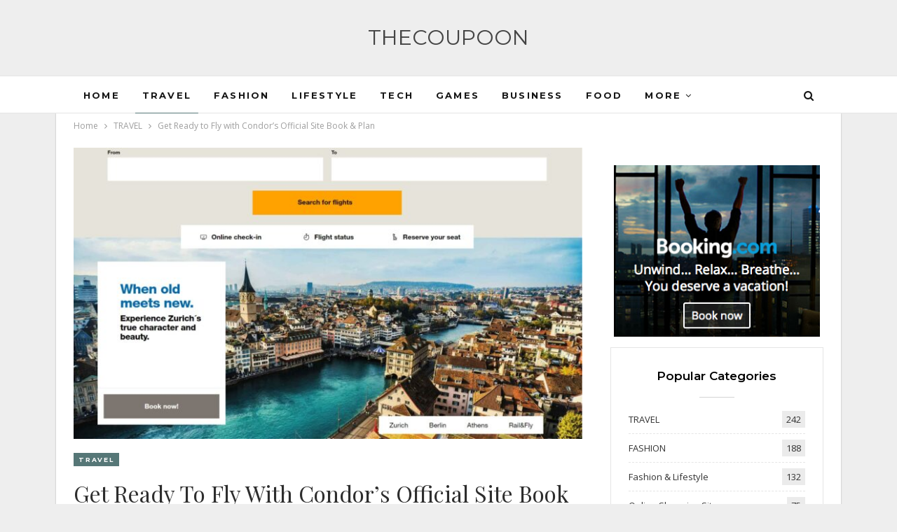

--- FILE ---
content_type: text/html; charset=utf-8
request_url: https://www.google.com/recaptcha/api2/aframe
body_size: 127
content:
<!DOCTYPE HTML><html><head><meta http-equiv="content-type" content="text/html; charset=UTF-8"></head><body><script nonce="9Q-R8IsHrvhBhE-vmFmiTA">/** Anti-fraud and anti-abuse applications only. See google.com/recaptcha */ try{var clients={'sodar':'https://pagead2.googlesyndication.com/pagead/sodar?'};window.addEventListener("message",function(a){try{if(a.source===window.parent){var b=JSON.parse(a.data);var c=clients[b['id']];if(c){var d=document.createElement('img');d.src=c+b['params']+'&rc='+(localStorage.getItem("rc::a")?sessionStorage.getItem("rc::b"):"");window.document.body.appendChild(d);sessionStorage.setItem("rc::e",parseInt(sessionStorage.getItem("rc::e")||0)+1);localStorage.setItem("rc::h",'1768994631738');}}}catch(b){}});window.parent.postMessage("_grecaptcha_ready", "*");}catch(b){}</script></body></html>

--- FILE ---
content_type: text/css
request_url: https://blogs.thecoupoon.com/wp-content/bs-booster-cache/1d7f7a771836925c57ad6861593f27f3.css
body_size: 6043
content:
.otacys.otacys-before-header,.otacys.otacys-before-header:before{background-color:#f8f8f8}.otacys.otacys-before-header{padding-top:30px !important;padding-bottom:30px !important}.otacys.otacys-after-footer,.otacys.otacys-after-footer:after{background-color:#f8f8f8}.otacys.otacys-after-footer{padding-top:30px !important;padding-bottom:30px !important}:root{--publisher-site-width-2-col:1120px;--publisher-site-width-1-col:1120px;--publisher-site-width-2-col-content-col:69%;--publisher-site-width-2-col-primary-col:31%}@media(max-width:1210px){.page-layout-1-col .bs-sks,.page-layout-2-col .bs-sks{display:none !important}}:root{--publisher-site-width-3-col:1300px;--publisher-site-width-3-col-content-col:58%;--publisher-site-width-3-col-primary-col:25%;--publisher-site-width-3-col-secondary-col:17%}@media(max-width:1390px){.page-layout-3-col .bs-sks{display:none !important}}:root{--publisher-spacing:40}.site-header.header-style-1 .header-inner,.site-header.header-style-2 .header-inner,.site-header.header-style-3 .header-inner,.site-header.header-style-4 .header-inner,.site-header.header-style-7 .header-inner,.site-header.header-style-1.h-a-ad .header-inner,.site-header.header-style-4.h-a-ad .header-inner,.site-header.header-style-7.h-a-ad .header-inner{padding-top:35px}.site-header.header-style-1 .header-inner,.site-header.header-style-2 .header-inner,.site-header.header-style-3 .header-inner,.site-header.header-style-4 .header-inner,.site-header.header-style-7 .header-inner,.site-header.header-style-1.h-a-ad .header-inner,.site-header.header-style-4.h-a-ad .header-inner,.site-header.header-style-7.h-a-ad .header-inner{padding-bottom:35px}:root{--publisher-primary-color:#567777}.main-bg-color,.main-menu.menu .sub-menu li.current-menu-item:hover>a:hover,.main-menu.menu .better-custom-badge,.off-canvas-menu .menu .better-custom-badge,ul.sub-menu.bs-pretty-tabs-elements .mega-menu.mega-type-link .mega-links>li:hover>a,.widget.widget_nav_menu .menu .better-custom-badge,.widget.widget_nav_menu ul.menu li>a:hover,.widget.widget_nav_menu ul.menu li.current-menu-item>a,.rh-header .menu-container .resp-menu .better-custom-badge,.bs-popular-categories .bs-popular-term-item:hover .term-count,.widget.widget_tag_cloud .tagcloud a:hover,span.dropcap.dropcap-square,span.dropcap.dropcap-circle,.better-control-nav li a.better-active,.better-control-nav li:hover a,.main-menu.menu>li:hover>a:before,.main-menu.menu>li.current-menu-parent>a:before,.main-menu.menu>li.current-menu-item>a:before,.main-slider .better-control-nav li a.better-active,.main-slider .better-control-nav li:hover a,.site-footer.color-scheme-dark .footer-widgets .widget.widget_tag_cloud .tagcloud a:hover,.site-footer.color-scheme-dark .footer-widgets .widget.widget_nav_menu ul.menu li a:hover,.entry-terms.via a:hover,.entry-terms.source a:hover,.entry-terms.post-tags a:hover,.comment-respond #cancel-comment-reply-link,.better-newsticker .heading,.better-newsticker .control-nav span:hover,.listing-item-text-1:hover .term-badges.floated .term-badge a,.term-badges.floated a,.archive-title .term-badges span.term-badge a:hover,.post-tp-1-header .term-badges a:hover,.archive-title .term-badges a:hover,.listing-item-tb-2:hover .term-badges.floated .term-badge a,.btn-bs-pagination:hover,.btn-bs-pagination.hover,.btn-bs-pagination.bs-pagination-in-loading,.bs-slider-dots .bs-slider-active>.bts-bs-dots-btn,.listing-item-classic:hover a.read-more,.bs-loading>div,.pagination.bs-links-pagination a:hover,.footer-widgets .bs-popular-categories .bs-popular-term-item:hover .term-count,.footer-widgets .widget .better-control-nav li a:hover,.footer-widgets .widget .better-control-nav li a.better-active,.bs-slider-2-item .content-container a.read-more:hover,.bs-slider-3-item .content-container a.read-more:hover,.main-menu.menu .sub-menu li.current-menu-item:hover>a,.main-menu.menu .sub-menu>li:hover>a,.bs-slider-2-item .term-badges.floated .term-badge a,.bs-slider-3-item .term-badges.floated .term-badge a,.listing-item-blog:hover a.read-more,.back-top,.site-header .shop-cart-container .cart-handler .cart-count,.site-header .shop-cart-container .cart-box:after,.single-attachment-content .return-to:hover .fa,.topbar .topbar-date,.ajax-search-results:after,.better-gallery .gallery-title .prev:hover,.better-gallery .gallery-title .next:hover,.comments-template-multiple .nav-tabs .active a:after,.comments-template-multiple .active .comments-count,.off-canvas-inner:after,.more-stories:before,.bs-push-noti .bs-push-noti-wrapper-icon,.post-count-badge.pcb-t1.pcb-s1,.bs-fpe.bs-fpe-t2 thead,.post-tp-1-header .term-badges a,.bs-box-3 .box-text,.listing-classic-1 .post-meta:after,.listing-item-grid-1 .post-meta:after,.pagination.bs-numbered-pagination .current,.pagination.bs-numbered-pagination .wp-pagenavi a:hover,.pagination.bs-numbered-pagination a.page-numbers:hover,.site-footer .footer-widgets .bs-about .about-icons-list .about-icon-item a:hover{background-color:#567777 !important}.bs-theme button,.bs-theme .btn,.bs-theme html input[type="button"],.bs-theme input[type="reset"],.bs-theme input[type="submit"],.bs-theme input[type="button"],.bs-theme .btn:focus,.bs-theme .btn:hover,.bs-theme button:focus,.bs-theme button:hover,.bs-theme html input[type="button"]:focus,.bs-theme html input[type="button"]:hover,.bs-theme input[type="reset"]:focus,.bs-theme input[type="reset"]:hover,.bs-theme input[type="submit"]:focus,.bs-theme input[type="submit"]:hover,.bs-theme input[type="button"]:focus,.bs-theme input[type="button"]:hover{background-color:#567777}.main-color,.screen-reader-text:hover,.screen-reader-text:active,.screen-reader-text:focus,.widget.widget_nav_menu .menu .better-custom-badge,.widget.widget_recent_comments a:hover,.bs-popular-categories .bs-popular-term-item,.main-menu.menu .sub-menu li.current-menu-item>a,.bs-about .about-link a,.comment-list .comment-footer .comment-reply-link:hover,.comment-list li.bypostauthor>article>.comment-meta .comment-author a,.comment-list li.bypostauthor>article>.comment-meta .comment-author,.comment-list .comment-footer .comment-edit-link:hover,.comment-respond #cancel-comment-reply-link,span.dropcap.dropcap-square-outline,span.dropcap.dropcap-circle-outline,ul.bs-shortcode-list li:before,a:hover,.post-meta a:hover,.site-header .top-menu.menu>li:hover>a,.site-header .top-menu.menu .sub-menu>li:hover>a,.mega-menu.mega-type-link-list .mega-links>li>a:hover,.mega-menu.mega-type-link-list .mega-links>li:hover>a,.listing-item .post-footer .post-share:hover .share-handler,.listing-item-classic .title a:hover,.single-post-content>.post-author .pre-head a:hover,.single-post-content a,.single-page-simple-content a,.site-header .shop-cart-container.open .cart-handler,.site-header .shop-cart-container.open:hover .cart-handler,.site-footer .copy-2 a:hover,.site-footer .copy-1 a:hover,ul.menu.footer-menu li>a:hover,.rh-header .menu-container .resp-menu li:hover>a,.listing-item-thumbnail:hover .title a,.listing-item-grid:hover .title a,.listing-item-blog:hover .title a,.listing-item-classic:hover .title a,.post-meta a:hover,.listing-item-text-1:hover .title a,.listing-item-text-2:hover .title a,.listing-item-text-3:hover .title a,.listing-item-text-4:hover .title a,.bs-popular-categories .bs-popular-term-item:hover,.main-menu.menu>li:hover>a,.listing-mg-5-item:hover .title,.listing-item-tall:hover>.title,.bs-text a,.wpb_text_column a,.bf-breadcrumb .bf-breadcrumb-item a:hover span,.off-canvas-menu li.current-menu-item>a,.entry-content.off_canvas_footer-info a,.comment-list .comment-content em.needs-approve,.better-newsticker ul.news-list li a:hover,.archive-title .rss-link{color:#567777}.footer-widgets .widget a:hover,.bs-listing-modern-grid-listing-5 .listing-mg-5-item:hover .title a:hover,.bs-listing-modern-grid-listing-5 .listing-mg-5-item:hover .title a,.tabbed-grid-posts .tabs-section .active a{color:#567777 !important}.bs-theme textarea:focus,.bs-theme input[type="url"]:focus,.bs-theme input[type="search"]:focus,.bs-theme input[type="password"]:focus,.bs-theme input[type="email"]:focus,.bs-theme input[type="number"]:focus,.bs-theme input[type="week"]:focus,.bs-theme input[type="month"]:focus,.bs-theme input[type="time"]:focus,.bs-theme input[type="datetime-local"]:focus,.bs-theme input[type="date"]:focus,.bs-theme input[type="color"]:focus,.bs-theme input[type="text"]:focus,.widget.widget_nav_menu .menu .better-custom-badge:after,.better-gallery .fotorama__thumb-border,span.dropcap.dropcap-square-outline,span.dropcap.dropcap-circle-outline,.comment-respond textarea:focus,.archive-title .term-badges a:hover,.listing-item-text-2:hover .item-inner,.btn-bs-pagination:hover,.btn-bs-pagination.hover,.btn-bs-pagination.bs-pagination-in-loading,.bs-slider-2-item .content-container a.read-more,.bs-slider-3-item .content-container a.read-more,.pagination.bs-links-pagination a:hover,body.active-top-line,a.read-more,.pagination.bs-numbered-pagination .current,.pagination.bs-numbered-pagination .current:hover,.pagination.bs-numbered-pagination .wp-pagenavi a:hover,.pagination.bs-numbered-pagination a.page-numbers:hover{border-color:#567777}.main-menu.menu .better-custom-badge:after,.off-canvas-menu .menu .better-custom-badge:after{border-top-color:#567777}.better-newsticker .heading:after{border-left-color:#567777}::selection{background:#567777}::-moz-selection{background:#567777}.term-badges.text-badges .term-badge a{color:#567777 !important;background-color:transparent !important}.active-top-line .header-style-1.full-width .bs-pinning-block.pinned.main-menu-wrapper,.active-top-line .header-style-1.boxed .bs-pinning-block.pinned .main-menu-container,.active-top-line .header-style-2.full-width .bs-pinning-block.pinned.main-menu-wrapper,.active-top-line .header-style-2.boxed .bs-pinning-block.pinned .main-menu-container,.active-top-line .header-style-3.full-width .bs-pinning-block.pinned.main-menu-wrapper,.active-top-line .header-style-3.boxed .bs-pinning-block.pinned .main-menu-container,.active-top-line .header-style-4.full-width .bs-pinning-block.pinned.main-menu-wrapper,.active-top-line .header-style-4.boxed .bs-pinning-block.pinned .main-menu-container,.active-top-line .header-style-5.full-width .bspw-header-style-5 .bs-pinning-block.pinned,.active-top-line .header-style-5.boxed .bspw-header-style-5 .bs-pinning-block.pinned .header-inner,.active-top-line .header-style-6.full-width .bspw-header-style-6 .bs-pinning-block.pinned,.active-top-line .header-style-6.boxed .bspw-header-style-6 .bs-pinning-block.pinned .header-inner,.active-top-line .header-style-7.full-width .bs-pinning-block.pinned.main-menu-wrapper,.active-top-line .header-style-7.boxed .bs-pinning-block.pinned .main-menu-container,.active-top-line .header-style-8.full-width .bspw-header-style-8 .bs-pinning-block.pinned,.active-top-line .header-style-8.boxed .bspw-header-style-8 .bs-pinning-block.pinned .header-inner{border-top:3px solid #567777}.better-gcs-wrapper .gsc-result .gs-title *,.better-gcs-wrapper .gsc-result .gs-title:hover *,.better-gcs-wrapper .gsc-results .gsc-cursor-box .gsc-cursor-current-page,.better-gcs-wrapper .gsc-results .gsc-cursor-box .gsc-cursor-page:hover{color:#567777 !important}.better-gcs-wrapper button.gsc-search-button-v2{background-color:#567777 !important}.betterstudio-review .verdict .overall,.rating-bar span{background-color:#567777}.rating-stars span:before,.betterstudio-review .verdict .page-heading{color:#567777}a.read-more{border-color:#567777 !important}.site-header .top-menu.menu>li>a,.topbar .topbar-sign-in{color:#6e6e6e}.site-header .top-menu.menu>li:hover>a,.site-header .top-menu.menu .sub-menu>li:hover>a,.topbar .better-newsticker ul.news-list li a,.topbar .topbar-sign-in:hover{color:#000000 !important}.site-header.full-width .topbar,.site-header.boxed .topbar .topbar-inner{background-color:#ffffff}.site-header.full-width .topbar,.site-header.boxed .topbar .topbar-inner{border-color:#e5e5e5}.topbar .better-social-counter.style-button .social-item .item-icon{color:#000000}.topbar .better-social-counter.style-button .social-item:hover .item-icon{color:#000000}.site-header.boxed .main-menu-wrapper .main-menu-container,.site-header.full-width .main-menu-wrapper{border-top-color:#e5e5e5}.site-header.header-style-1.boxed .main-menu-wrapper .main-menu-container,.site-header.header-style-1.full-width .main-menu-wrapper,.site-header.header-style-1 .better-pinning-block.pinned.main-menu-wrapper .main-menu-container{border-bottom-color:#e5e5e5 !important}.site-header.header-style-2.boxed .main-menu-wrapper .main-menu-container,.site-header.header-style-2.full-width .main-menu-wrapper,.site-header.header-style-2 .better-pinning-block.pinned.main-menu-wrapper .main-menu-container{border-bottom-color:#dedede !important}.site-header.header-style-3.boxed .main-menu-container,.site-header.full-width.header-style-3 .main-menu-wrapper{border-bottom-color:#dedede !important}.site-header.header-style-4.boxed .main-menu-container,.site-header.full-width.header-style-4 .main-menu-wrapper{border-bottom-color:#dedede !important}.site-header.header-style-5.boxed .header-inner,.site-header.header-style-5.full-width,.site-header.header-style-5.full-width>.bs-pinning-wrapper>.content-wrap.pinned{border-bottom-color:#dedede}.site-header.header-style-6.boxed .header-inner,.site-header.header-style-6.full-width,.site-header.header-style-6.full-width>.bs-pinning-wrapper>.content-wrap.pinned{border-bottom-color:#dedede}.site-header.header-style-7.boxed .main-menu-container,.site-header.full-width.header-style-7 .main-menu-wrapper{border-bottom-color:#dedede !important}.site-header.header-style-8.boxed .header-inner,.site-header.header-style-8.full-width,.site-header.header-style-8.full-width>.bs-pinning-wrapper>.content-wrap.pinned{border-bottom-color:#dedede}.site-header .shop-cart-container .cart-handler,.site-header .search-container .search-handler,.site-header .main-menu>li>a,.site-header .search-container .search-box .search-form .search-field,.site-header.site-header.header-style-6 .main-menu.menu>li>a:after{color:#161616}.site-header .off-canvas-menu-icon .off-canvas-menu-icon-el,.site-header .off-canvas-menu-icon .off-canvas-menu-icon-el:after,.site-header .off-canvas-menu-icon .off-canvas-menu-icon-el:before{background-color:#161616}.site-header .search-container .search-box .search-form .search-field::-webkit-input-placeholder{color:#161616}.site-header .search-container .search-box .search-form .search-field::-moz-placeholder{color:#161616}.site-header .search-container .search-box .search-form .search-field:-ms-input-placeholder{color:#161616}.site-header .search-container .search-box .search-form .search-field:-moz-placeholder{color:#161616}.site-header .shop-cart-container:hover .cart-handler,.site-header .search-container:hover .search-handler,.site-header .main-menu>li:hover>a,.site-header .main-menu>li>a:hover,.site-header .main-menu>li.current-menu-item>a,.site-header.site-header.header-style-6 .main-menu.menu>li.current-menu-item>a:after,.site-header.site-header.header-style-6 .main-menu.menu>li:hover>a:after{color:#000000}.main-menu.menu>li:hover>a:before,.main-menu.menu .sub-menu li.current-menu-item:hover>a,.main-menu.menu .sub-menu>li:hover>a{background-color:#000000}ul.menu.footer-menu li>a,.site-footer .copy-2 a,.site-footer .copy-2,.site-footer .copy-1 a,.site-footer .copy-1{color:#000000}ul.menu.footer-menu li>a:hover,.site-footer .copy-2 a:hover,.site-footer .copy-1 a:hover{color:#494949}.site-footer:before{display:none}.site-footer .copy-footer .footer-menu-wrapper .footer-menu-container:before{background-color:#f8f8f8}.footer-menu-container{border-bottom:none}.copy-footer{overflow-x:hidden}.site-footer .copy-footer{background-color:#f8f8f8}.site-footer,.footer-widgets .section-heading.sh-t4.sh-s5 .h-text:after{background-color:#ffffff}.site-footer .section-heading.sh-t4.sh-s5 .h-text:before{border-top-color:#ffffff}.site-footer .footer-widgets .section-heading.sh-t1 .h-text,.footer-widgets .section-heading.sh-t4.sh-s3 .h-text:after,.footer-widgets .section-heading.sh-t4.sh-s1 .h-text:after,.footer-widgets .section-heading.sh-t3.sh-s8>.h-text:last-child:first-child:after,.footer-widgets .section-heading.sh-t3.sh-s8>a:last-child:first-child>.h-text:after,.footer-widgets .section-heading.sh-t3.sh-s8>.main-link>.h-text:after,.footer-widgets .section-heading.sh-t3.sh-s8>.h-text:last-child:first-child:before,.footer-widgets .section-heading.sh-t3.sh-s8>a:last-child:first-child>.h-text:before,.footer-widgets .section-heading.sh-t3.sh-s8 >.main-link>.h-text:before,.footer-widgets .section-heading.sh-t3.sh-s8.bs-pretty-tabs .bs-pretty-tabs-container .bs-pretty-tabs-more.other-link .h-text,.footer-widgets .section-heading.sh-t3.sh-s8>a>.h-text,.footer-widgets .section-heading.sh-t3.sh-s8>.h-text,.footer-widgets .section-heading.sh-t6.sh-s7>.main-link>.h-text:after,.footer-widgets .section-heading.sh-t6.sh-s7>a:last-child:first-child>.h-text:after,.footer-widgets .section-heading.sh-t6.sh-s7>.h-text:last-child:first-child:after,.footer-widgets .section-heading.sh-t6.sh-s6>.main-link>.h-text:after,.footer-widgets .section-heading.sh-t6.sh-s6>a:last-child:first-child>.h-text:after,.footer-widgets .section-heading.sh-t6.sh-s6>.h-text:last-child:first-child:after,.footer-widgets .section-heading.sh-t7.sh-s1>.main-link>.h-text,.footer-widgets .section-heading.sh-t7.sh-s1>a:last-child:first-child>.h-text,.footer-widgets .section-heading.sh-t7.sh-s1 .h-text{background-color:#ffffff}.footer-widgets .section-heading.sh-t6.sh-s4>.main-link>.h-text:after,.footer-widgets .section-heading.sh-t6.sh-s4>a:last-child:first-child>.h-text:after,.footer-widgets .section-heading.sh-t6.sh-s4>.h-text:last-child:first-child:after,.footer-widgets .section-heading.sh-t6.sh-s4>.main-link>.h-text:after,.footer-widgets .section-heading.sh-t6.sh-s4>a:last-child:first-child>.h-text:after,.footer-widgets .section-heading.sh-t6.sh-s4>.h-text:last-child:first-child:after,.footer-widgets .section-heading.sh-t6.sh-s4>.main-link>.h-text:before,.footer-widgets .section-heading.sh-t6.sh-s4>a:last-child:first-child>.h-text:before,.footer-widgets .section-heading.sh-t6.sh-s4>.h-text:last-child:first-child:before{border-left-color:#ffffff}.footer-widgets .section-heading.sh-t6.sh-s4>.main-link>.h-text:after,.footer-widgets .section-heading.sh-t6.sh-s4>a:last-child:first-child>.h-text:after,.footer-widgets .section-heading.sh-t6.sh-s4>.h-text:last-child:first-child:after,.footer-widgets .section-heading.sh-t6.sh-s4>.main-link>.h-text:after,.footer-widgets .section-heading.sh-t6.sh-s4>a:last-child:first-child>.h-text:after,.footer-widgets .section-heading.sh-t6.sh-s4>.h-text:last-child:first-child:after,.footer-widgets .section-heading.sh-t6.sh-s4>.main-link>.h-text:before,.footer-widgets .section-heading.sh-t6.sh-s4>a:last-child:first-child>.h-text:before,.footer-widgets .section-heading.sh-t6.sh-s4>.h-text:last-child:first-child:before{border-left-color:#ffffff}.footer-widgets .section-heading.sh-t6.sh-s7>.main-link>.h-text:before,.footer-widgets .section-heading.sh-t6.sh-s7>a:last-child:first-child>.h-text:before,.footer-widgets .section-heading.sh-t6.sh-s7>.h-text:last-child:first-child:before,.footer-widgets .section-heading.sh-t6.sh-s6>.main-link>.h-text:before,.footer-widgets .section-heading.sh-t6.sh-s6>a:last-child:first-child>.h-text:before,.footer-widgets .section-heading.sh-t6.sh-s6>.h-text:last-child:first-child:before,.footer-widgets .section-heading.sh-t6.sh-s5>.main-link>.h-text:before,.footer-widgets .section-heading.sh-t6.sh-s5>a:last-child:first-child>.h-text:before,.footer-widgets .section-heading.sh-t6.sh-s5>.h-text:last-child:first-child:before{border-top-color:#ffffff}.footer-widgets .section-heading.sh-t6.sh-s7>.main-link>.h-text:before,.footer-widgets .section-heading.sh-t6.sh-s7>a:last-child:first-child>.h-text:before,.footer-widgets .section-heading.sh-t6.sh-s7>.h-text:last-child:first-child:before{border-bottom-color:#ffffff}.ltr .footer-widgets .section-heading.sh-t6.sh-s8>.main-link>.h-text:after,.ltr .footer-widgets .section-heading.sh-t6.sh-s8>a:last-child:first-child>.h-text:after,.ltr .footer-widgets .section-heading.sh-t6.sh-s8>.h-text:last-child:first-child:after{border-right-color:#ffffff}.rtl .footer-widgets .section-heading.sh-t6.sh-s8>.main-link>.h-text:after,.rtl .footer-widgets .section-heading.sh-t6.sh-s8>a:last-child:first-child>.h-text:after,.rtl .footer-widgets .section-heading.sh-t6.sh-s8>.h-text:last-child:first-child:after{border-left-color:#ffffff}.section-heading.sh-t1 a:hover .h-text,.section-heading.sh-t1 a.active .h-text,.section-heading.sh-t1>.h-text,.section-heading.sh-t1 .main-link:first-child:last-child .h-text{color:#000000}.entry-content a.read-more,a.read-more,.listing-item-classic:hover a.read-more,.listing-item-blog:hover a.read-more{background-color:#434343 !important}.bs-slider-2-item .content-container a.read-more,.bs-slider-3-item .content-container a.read-more{border-color:#434343}body.bs-theme,body.bs-theme .btn-bs-pagination,body.bs-theme .body-typo{font-family:'Open Sans';font-weight:400;font-size:14px;text-align:inherit;text-transform:inherit;color:#777777}.post-meta,.post-meta a{font-family:'Open Sans';font-weight:400;font-size:10px;text-transform:uppercase;color:#999999;letter-spacing:1.6px}.listing-mg-item.listing-mg-5-item .post-meta.post-meta .views.views.views{font-family:'Open Sans';font-weight:400!important;font-size:10px;text-transform:uppercase;color:#999999!important;letter-spacing:1.6px}.post-meta .post-author{font-family:'Open Sans';font-weight:700;font-size:10px;text-transform:uppercase;letter-spacing:1.6px}.term-badges .format-badge,.term-badges .term-badge,.main-menu .term-badges a{font-family:'Montserrat';font-weight:700;font-size:9px;text-transform:uppercase;letter-spacing:1.8px}.heading-typo,h1,h2,h3,h4,h5,h6,.h1,.h2,.h3,.h4,.h5,.h6,.heading-1,.heading-2,.heading-3,.heading-4,.heading-5,.heading-6,.header .site-branding .logo,.search-form input[type="submit"],.widget.widget_categories ul li,.widget.widget_archive ul li,.widget.widget_nav_menu ul.menu,.widget.widget_pages ul li,.widget.widget_recent_entries li a,.widget .tagcloud a,.widget.widget_calendar table caption,.widget.widget_rss li .rsswidget,.listing-widget .listing-item .title,button,html input[type="button"],input[type="reset"],input[type="submit"],input[type="button"],.pagination,.site-footer .footer-social-icons .better-social-counter.style-name .social-item,.section-heading .h-text,.entry-terms a,.single-container .post-share a,.comment-list .comment-meta .comment-author,.comments-wrap .comments-nav,.main-slider .content-container .read-more,a.read-more,.single-page-content>.post-share li,.single-container>.post-share li,.better-newsticker .heading,.better-newsticker ul.news-list li{font-family:'Montserrat';font-weight:400;text-transform:inherit}h1,.h1,.heading-1{font-size:34px}h2,.h2,.heading-2{font-size:30px}h3,.h3,.heading-3{font-size:25px}h4,.h4,.heading-4{font-size:20px}h5,.h5,.heading-5{font-size:17px}h6,.h6,.heading-6{font-size:15px}.single-post-title{font-family:'Playfair Display';font-weight:400;text-transform:capitalize}.post-template-1 .single-post-title{font-size:32px}.post-tp-2-header .single-post-title{font-size:32px}.post-tp-3-header .single-post-title{font-size:32px}.post-tp-4-header .single-post-title{font-size:32px}.post-tp-5-header .single-post-title{font-size:32px}.post-template-6 .single-post-title{font-size:32px}.post-tp-7-header .single-post-title{font-size:32px}.post-template-8 .single-post-title{font-size:32px}.post-template-9 .single-post-title{font-size:32px}.post-template-10 .single-post-title,.ajax-post-content .single-post-title.single-post-title{font-size:32px}.post-tp-11-header .single-post-title{font-size:32px}.post-tp-12-header .single-post-title{font-size:32px}.post-template-13 .single-post-title{font-size:32px}.post-template-14 .single-post-title{font-size:32px}.post-subtitle{font-family:'Playfair Display';font-weight:400;font-size:18px;text-transform:inherit}.entry-content{font-family:'Open Sans';font-weight:400;line-height:24px;font-size:15px;text-align:inherit;text-transform:initial;color:#222222}.post-summary{font-family:'Open Sans';font-weight:400;line-height:24px;font-size:13px;text-align:inherit;text-transform:initial;color:#313131}.single-post-excerpt{font-family:'Open Sans';font-weight:400;line-height:22px;font-size:16px;text-align:inherit;text-transform:initial}.main-menu li>a,.main-menu li,.off-canvas-menu>ul>li>a{font-family:'Montserrat';font-weight:700;font-size:13px;text-align:inherit;text-transform:uppercase;letter-spacing:2.2px}.main-menu.menu .sub-menu>li>a,.main-menu.menu .sub-menu>li,.rh-header .menu-container .resp-menu li>a,.rh-header .menu-container .resp-menu li,.mega-menu.mega-type-link-list .mega-links li>a,ul.sub-menu.bs-pretty-tabs-elements .mega-menu.mega-type-link .mega-links>li>a,.off-canvas-menu li>a{font-family:'Montserrat';font-weight:700;font-size:13px;text-align:inherit;text-transform:uppercase;letter-spacing:2px}.top-menu.menu>li>a,.top-menu.menu>li>a:hover,.top-menu.menu>li,.topbar .topbar-sign-in{font-family:'Montserrat';font-weight:700;font-size:10px;text-align:inherit;text-transform:uppercase}.top-menu.menu .sub-menu>li>a,.top-menu.menu .sub-menu>li{font-family:'Montserrat';font-weight:700;font-size:10px;text-align:inherit;text-transform:uppercase}.topbar .topbar-date{font-family:'Open Sans';font-weight:600;font-size:12px;text-transform:uppercase}.archive-title .pre-title{font-family:'Playfair Display';font-weight:400;font-size:14px;text-align:inherit;text-transform:capitalize}.archive-title .page-heading{font-family:'Playfair Display';font-weight:700;font-size:28px;text-align:inherit;text-transform:capitalize;color:#161616}.listing-item .post-subtitle{font-family:'Lora';font-weight:700;line-height:18px;text-align:inherit;text-transform:inherit;color:#565656}.listing-item-classic-1 .title{font-family:'Montserrat';font-weight:400;line-height:32px;font-size:26px;text-align:inherit;text-transform:uppercase;color:#161616}.listing-item-classic-1 .post-subtitle{font-size:17px}.listing-item-classic-2 .title{font-family:'Montserrat';font-weight:400;line-height:32px;font-size:20px;text-align:inherit;text-transform:capitalize;color:#161616}.listing-item-classic-2 .post-subtitle{font-size:17px}.listing-item-classic-3 .title{font-family:'Montserrat';font-weight:400;line-height:32px;font-size:20px;text-align:inherit;text-transform:capitalize;color:#161616}.listing-item-classic-3 .post-subtitle{font-size:17px}.listing-mg-1-item .content-container,.listing-mg-1-item .title{font-family:'Montserrat';font-weight:400;font-size:26px;text-align:inherit;text-transform:capitalize;color:#ffffff}.listing-mg-1-item .post-subtitle{font-size:16px}.listing-mg-2-item .content-container,.listing-mg-2-item .title{font-family:'Montserrat';font-weight:400;font-size:26px;text-align:inherit;text-transform:capitalize;color:#ffffff}.listing-mg-2-item .post-subtitle{font-size:16px}.listing-mg-3-item .content-container,.listing-mg-3-item .title{font-family:'Montserrat';font-weight:400;font-size:18px;text-align:inherit;text-transform:capitalize;color:#ffffff}.listing-mg-4-item .content-container,.listing-mg-4-item .title{font-family:'Montserrat';font-weight:400;font-size:17px;text-align:inherit;text-transform:capitalize}.listing-mg-4-item .post-subtitle{font-size:15px}.listing-mg-5-item-big .title{font-family:'Montserrat';font-weight:400;font-size:24px;text-align:center;text-transform:capitalize}.listing-mg-5-item-small .title{font-family:'Montserrat';font-weight:400;font-size:16px;text-align:center;text-transform:capitalize}.listing-mg-5-item .post-subtitle{font-size:16px}.listing-mg-6-item .content-container,.listing-mg-6-item .title{font-family:'Montserrat';font-weight:400;font-size:26px;text-align:inherit;text-transform:capitalize;color:#ffffff}.listing-mg-6-item .post-subtitle{font-size:16px}.listing-mg-7-item .content-container,.listing-mg-7-item .title{font-family:'Montserrat';font-weight:400;font-size:26px;text-align:inherit;text-transform:capitalize;color:#ffffff}.listing-mg-7-item .post-subtitle{font-size:16px}.listing-mg-8-item .content-container,.listing-mg-8-item .title{font-family:'Montserrat';font-weight:400;font-size:26px;text-align:inherit;text-transform:capitalize;color:#ffffff}.listing-mg-8-item .post-subtitle{font-size:16px}.listing-mg-9-item .content-container,.listing-mg-9-item .title{font-family:'Montserrat';font-weight:400;font-size:26px;text-align:inherit;text-transform:capitalize;color:#ffffff}.listing-mg-9-item .post-subtitle{font-size:15px}.listing-mg-10-item .content-container,.listing-mg-10-item .title{font-family:'Montserrat';font-weight:400;font-size:26px;text-align:inherit;text-transform:capitalize;color:#ffffff}.listing-mg-10-item .post-subtitle{font-size:16px}.listing-item-grid-1 .title{font-family:'Montserrat';font-weight:400;line-height:24px;font-size:22px;text-align:center;text-transform:uppercase;color:#161616}.listing-item-grid-1 .post-subtitle{font-size:15px}.listing-item-grid-2 .title{font-family:'Montserrat';font-weight:400;line-height:24px;font-size:22px;text-align:inherit;text-transform:uppercase;color:#161616}.listing-item-grid-2 .post-subtitle{font-size:15px}.listing-item-tall-1 .title{font-family:'Montserrat';font-weight:400;line-height:22px;font-size:16px;text-align:inherit;text-transform:capitalize;color:#383838}.listing-item-tall-1 .post-subtitle{font-size:14px}.listing-item-tall-2 .title,.listing-item-tall-2 .title a{font-family:'Montserrat';font-weight:400;line-height:22px;font-size:16px;text-align:center;text-transform:capitalize;color:#383838}.listing-item-tall-2 .post-subtitle{font-size:14px}.bs-slider-1-item .title{font-family:'Montserrat';font-weight:400;line-height:32px;font-size:26px;text-align:inherit;text-transform:uppercase}.bs-slider-1-item .post-subtitle{font-size:15px}.bs-slider-2-item .title{font-family:'Montserrat';font-weight:400;line-height:32px;font-size:26px;text-align:inherit;text-transform:capitalize;color:#161616}.bs-slider-2-item .post-subtitle{font-size:15px}.bs-slider-3-item .title{font-family:'Montserrat';font-weight:400;line-height:32px;font-size:26px;text-align:inherit;text-transform:capitalize;color:#161616}.bs-slider-3-item .post-subtitle{font-size:15px}.bs-box-1 .box-title{font-family:'Montserrat';font-weight:400;line-height:28px;font-size:20px;text-align:inherit;text-transform:uppercase}.bs-box-2 .box-title{font-family:'Montserrat';font-weight:400;line-height:16px;font-size:12px;text-align:inherit;text-transform:uppercase;letter-spacing:1.4px}.bs-box-3 .box-title{font-family:'Montserrat';font-weight:400;line-height:28px;font-size:18px;text-align:inherit;text-transform:capitalize}.bs-box-4 .box-title{font-family:'Montserrat';font-weight:400;line-height:28px;font-size:18px;text-align:inherit;text-transform:capitalize}.listing-item-blog-1>.item-inner>.title,.listing-item-blog-2>.item-inner>.title,.listing-item-blog-3>.item-inner>.title{font-family:'Montserrat';font-weight:400;line-height:28px;font-size:22px;text-align:inherit;text-transform:none;color:#161616}.listing-item-blog-1>.item-inner>.post-subtitle,.listing-item-blog-2>.item-inner>.post-subtitle,.listing-item-blog-3>.item-inner>.post-subtitle{font-size:15px}.listing-item-blog-5>.item-inner>.title{font-family:'Montserrat';font-weight:400;line-height:28px;font-size:22px;text-align:inherit;text-transform:capitalize;color:#161616}.listing-item-blog-5 .post-subtitle{font-size:17px}.listing-item-tb-3 .title,.listing-item-tb-1 .title{font-family:'Montserrat';font-weight:400;line-height:17px;font-size:13px;text-align:inherit;text-transform:none;color:#161616}.listing-item-tb-3 .post-subtitle,.listing-item-tb-1 .post-subtitle{font-size:13px}.listing-item-tb-2 .title{font-family:'Montserrat';font-weight:400;line-height:17px;font-size:13px;text-align:inherit;text-transform:none;color:#161616}.listing-item-tb-2 .post-subtitle{font-size:13px}.listing-item-text-1 .title{font-family:'Montserrat';font-weight:400;line-height:21px;font-size:15px;text-align:center;text-transform:capitalize;color:#161616}.listing-item-text-1 .post-subtitle{font-size:14px}.listing-item-text-2 .title{font-family:'Montserrat';font-weight:400;line-height:21px;font-size:15px;text-align:inherit;text-transform:inherit;color:#161616}.listing-item-text-2 .post-subtitle{font-size:14px}.listing-item-text-3 .title,.listing-item-text-4 .title{font-family:'Montserrat';font-weight:400;line-height:20px;font-size:15px;text-align:inherit;text-transform:inherit;color:#161616}.section-heading .h-text{font-family:'Montserrat';font-weight:600;line-height:22px;font-size:17px;text-transform:capitalize}.site-footer .copy-footer .menu{font-family:'Open Sans';font-weight:600;line-height:28px;font-size:11px;text-transform:uppercase;color:#000000;letter-spacing:1.8px}.site-footer .copy-footer .container{font-family:'Open Sans';font-weight:400;line-height:24px;font-size:12px}.post-meta .views.rank-default,.single-post-share .post-share-btn.post-share-btn-views.rank-default{color:!important}.post-meta .views.rank-500,.single-post-share .post-share-btn.post-share-btn-views.rank-500{color:#edaa02 !important}.post-meta .views.rank-1000,.single-post-share .post-share-btn.post-share-btn-views.rank-1000{color:#d88531 !important}.post-meta .views.rank-2000,.single-post-share .post-share-btn.post-share-btn-views.rank-2000{color:#c44b2d !important}.post-meta .views.rank-3500,.single-post-share .post-share-btn.post-share-btn-views.rank-3500{color:#d40808 !important}.post-meta .share.rank-50,.single-post-share .post-share-btn.rank-50{color:#edaa02 !important}.post-meta .share.rank-100,.single-post-share .post-share-btn.rank-100{color:#d88531 !important}.post-meta .share.rank-200,.single-post-share .post-share-btn.rank-200{color:#c44b2d !important}.post-meta .share.rank-300,.single-post-share .post-share-btn.rank-300{color:#d40808 !important}.otacys img{display:inline-block}.otacys.location-bssl_after{margin-bottom:30px}.otacys.location-bssl_before{margin-top:38px;margin-bottom:0}.bs-smart-list+.location-bssl_after{margin-top:25px}.bs-smart-list.bssl-t1.bssl-s1 .otacys.location-bssl_after,.bs-smart-list.bssl-t1.bssl-s3 .otacys.location-bssl_after,.bs-smart-list.bssl-t1.bssl-s4 .otacys.location-bssl_after{margin-top:30px}.bs-smart-list.bssl-t1.bssl-s6 .otacys.location-bssl_style_6{margin-top:45px;margin-bottom:45px}.bs-smart-list.bssl-t1.bssl-s7 .otacys.location-bssl_style_7{margin-top:25px;padding-top:25px;margin-bottom:25px;padding-bottom:25px;border-bottom:1px solid #f2f2f2;border-top:1px solid #f2f2f2}.bs-smart-list.bssl-t1.bssl-s8 .otacys.location-bssl_style_8{margin-top:30px;padding-top:30px;margin-bottom:30px;padding-bottom:30px;border-bottom:1px solid #f2f2f2;border-top:1px solid #f2f2f2}.bs-smart-list.bssl-t1.bssl-s10 .otacys.location-bssl_style_10,.bs-smart-list.bssl-t1.bssl-s11 .otacys.location-bssl_style_11,.bs-smart-list.bssl-t1.bssl-s12 .otacys.location-bssl_style_12,.bs-smart-list.bssl-t1.bssl-s9 .otacys.location-bssl_style_9{margin-top:35px;margin-bottom:35px}.bs-smart-list.bssl-t1.bssl-s13 .otacys.location-bssl_style_13{margin-top:5px;margin-bottom:12px}.bs-smart-list.bssl-t1.bssl-s14 .otacys.location-bssl_style_14{margin-top:8px;margin-bottom:12px}.bs-smart-list.bssl-t1.bssl-s15 .otacys.location-bssl_style_15,.bs-smart-list.bssl-t1.bssl-s16 .otacys.location-bssl_style_16,.bs-smart-list.bssl-t1.bssl-s17 .otacys.location-bssl_style_17{margin-top:5px;margin-bottom:12px}.rtl .otacys .otacys-container{direction:ltr}.otacys-clearfix:after,.otacys-clearfix:before{content:"";display:table}.otacys-clearfix:after{clear:both}.otacys-clearfix{zoom:1}.otacys-caption{display:block;color:#bbb;font-size:12px;line-height:24px;margin:0!important;padding:0;text-align:center}.otacys-type-code br,.otacys:empty,.widget_otacys:empty{display:none}.otacys-container a{text-decoration:none!important}.otacys-type-dfp>div{display:inline-block}.mce-content-body .otacys{margin-bottom:0!important}.mce-content-body .otacys-hide-on-desktop,.mce-content-body .otacys-hide-on-phone,.mce-content-body .otacys-hide-on-tablet-landscape,.mce-content-body .otacys-hide-on-tablet-portrait{display:block!important}@media(min-width:992px) and (max-width:1199px){.bs-visible-md{display:block!important}}@media(max-width:991px){.bs-visible-sm{display:block!important}}@media(min-width:1200px){.bs-visible-lg{display:block!important}.bs-hidden-lg{display:none!important}}@media(max-width:991px){.bs-hidden-sm{display:none!important}}@media(min-width:992px) and (max-width:1199px){.bs-hidden-md{display:none!important}}@media(max-width:768px){.bs-hidden-sm,.bs-hidden-xs{display:none!important}}.otacys-post-top{margin-bottom:20px}.otacys-post-bottom{margin-top:20px;margin-bottom:0}.otacys-empty-note{background:#f7f7f7;padding:25px 20px;border:2px dashed #d2d2d2}.otacys-empty-note a{text-decoration:none;color:#888;font-size:16px}.otacys-empty-note a:hover{color:#0080ce;text-decoration:underline}.otacys.otacys-align-center{text-align:center}.otacys.otacys-align-right{text-align:right}.otacys.otacys-align-left{text-align:left}@media(min-width:1140px){.otacys-hide-on-desktop{display:none}}@media(min-width:1019px) and (max-width:1140px){.otacys-hide-on-tablet-landscape{display:none}}@media(min-width:768px) and (max-width:1018px){.otacys-hide-on-tablet-portrait{display:none}}.otacys.otacys-float-left{float:left;margin-right:30px}.otacys.otacys-float-center .otacys{text-align:center}.otacys.otacys-float-right{float:right;margin-left:30px}@media(max-width:767px){.otacys-hide-on-phone{display:none}.otacys.otacys-float-left,.otacys.otacys-float-right{float:none;margin-left:auto;margin-right:auto;text-align:center}}.otacys .otacys-container{box-sizing:border-box;margin-bottom:10px}.otacys .otacys-container:last-child{margin-bottom:0}.otacys .otacys-container embed,.otacys .otacys-container img,.otacys .otacys-container object{max-width:100%}.otacys .otacys-container.otacys-type-image .ad-caption{overflow:hidden;white-space:nowrap;text-overflow:ellipsis;display:inline-block;width:100%;font-size:12px}.otacys.otacys-column-2,.otacys.otacys-column-3{display:grid;column-gap:15px;grid-template-columns:1fr 1fr 1fr}.otacys.otacys-column-2{grid-template-columns:1fr 1fr}@media only screen and (max-width:780px){.otacys.otacys-column-3{grid-template-columns:1fr 1fr}}@media only screen and (max-width:600px){.otacys.otacys-column-2,.otacys.otacys-column-3{grid-template-columns:1fr}}.otacys-ll>ins{display:flex!important;align-items:center;justify-content:center;background:#f3f3f3;text-decoration:none!important}.otacys-ll>ins>span{max-width:50%}.otacys.otacys-align-center .otacys-ll>ins{float:none;margin-right:auto;margin-left:auto}.otacys.otacys-align-right .otacys-ll>ins{float:right}.otacys.otacys-align-left .otacys-ll>ins{float:left}.site-header .sidebar .otacys{padding:0 0 5px;margin:0}.site-header .sidebar .otacys:last-child{padding-bottom:0}.site-header .sidebar .otacys .otacys-container{margin-bottom:0}.site-header .sidebar .otacys .otacys-caption,.site-header .sidebar .otacys .otacys-empty-note{display:none}.site-header .otacys{margin-bottom:0}.site-header .otacys .otacys-caption{display:none!important}.mega-type-page-builder .otacys:last-child{margin-bottom:0}.site-header.header-stype-2 .sidebar .otacys{text-align:right}.site-header.header-stype-3 .sidebar .otacys{text-align:right}.widget .otacys{margin-bottom:0}.single-post-content .otacys{margin-bottom:12px}.otacys.otacys-after-related{margin-bottom:0;margin-top:35px}.otacys.otacys-after-header{margin-bottom:0}.otacys.otacys-after-header .otacys-caption{display:none}.otacys.otacys-after-header .otacys-container:first-child,.otacys.otacys-after-header.otacys-column-2 .otacys-container:nth-child(2),.otacys.otacys-after-header.otacys-column-3 .otacys-container:nth-child(2),.otacys.otacys-after-header.otacys-column-3 .otacys-container:nth-child(3){margin-top:20px}.bf-breadcrumb.bc-top-style+.adcontainer .otacys.otacys-after-header .otacys-container:first-child,.bf-breadcrumb.bc-top-style+.adcontainer .otacys.otacys-after-header.otacys-column-2 .otacys-container:nth-child(2),.bf-breadcrumb.bc-top-style+.adcontainer .otacys.otacys-after-header.otacys-column-3 .otacys-container:nth-child(2),.bf-breadcrumb.bc-top-style+.adcontainer .otacys.otacys-after-header.otacys-column-3 .otacys-container:nth-child(3){margin-top:10px}.otacys.otacys-after-header .otacys-container:last-child,.otacys.otacys-after-header.otacys-column-2 .otacys-container:nth-last-child(2),.otacys.otacys-after-header.otacys-column-3 .otacys-container:nth-last-child(2),.otacys.otacys-after-header.otacys-column-3 .otacys-container:nth-last-child(3){margin-bottom:-4px}.otacys.otacys-above-post-box{margin-bottom:15px}.otacys.otacys-above-post-box.otacys-above-post-box-tmargine{margin-top:20px}.otacys.otacys-above-post-box.otacys-above-post-box-tmargine2{margin-top:-15px;margin-bottom:27px}.otacys.otacys-above-post-box.otacys-above-post-box-tmargine2{margin-top:0}.otacys.otacys-between-thumbnail-title.otacys-between-thumbnail-title{margin-bottom:20px}.post-tp-12-header .otacys.otacys-between-thumbnail-title.otacys-between-thumbnail-title{margin-top:25px}.post-tp-15-header .otacys.otacys-between-thumbnail-title.otacys-between-thumbnail-title{margin-top:25px}.main-wrap>.container.adcontainer+.content-container{margin-top:20px}@media(min-width:1140px){.otacys.otacys-after-header.otacys-show-desktop+.content-wrap .entry-content>.vc_row.vc_row-has-fill:first-child{margin-top:0!important}.otacys.otacys-after-header.otacys-show-desktop~.post-header.post-tp-12-header,.otacys.otacys-after-header.otacys-show-desktop~.post-header.post-tp-2-header,.otacys.otacys-after-header.otacys-show-desktop~.post-header.post-tp-4-header,.otacys.otacys-after-header.otacys-show-desktop~.post-header.post-tp-7-header{margin-top:25px}}@media(min-width:1019px) and (max-width:1140px){.otacys.otacys-after-header.otacys-show-tablet-landscape+.content-wrap .entry-content>.vc_row.vc_row-has-fill:first-child{margin-top:0!important}.otacys.otacys-after-header.otacys-show-tablet-landscape~.post-header.post-tp-12-header,.otacys.otacys-after-header.otacys-show-tablet-landscape~.post-header.post-tp-2-header,.otacys.otacys-after-header.otacys-show-tablet-landscape~.post-header.post-tp-4-header,.otacys.otacys-after-header.otacys-show-tablet-landscape~.post-header.post-tp-7-header{margin-top:25px}}@media(min-width:768px) and (max-width:1018px){.otacys.otacys-after-header.otacys-show-tablet-portrait+.content-wrap .entry-content>.vc_row.vc_row-has-fill:first-child{margin-top:0!important}.otacys.otacys-after-header.otacys-show-tablet-portrait~.post-header.post-tp-12-header,.otacys.otacys-after-header.otacys-show-tablet-portrait~.post-header.post-tp-2-header,.otacys.otacys-after-header.otacys-show-tablet-portrait~.post-header.post-tp-4-header,.otacys.otacys-after-header.otacys-show-tablet-portrait~.post-header.post-tp-7-header{margin-top:25px}}@media(max-width:767px){.otacys.otacys-after-header.otacys-show-phone+.content-wrap .entry-content>.vc_row.vc_row-has-fill:first-child{margin-top:0!important}.otacys.otacys-after-header.otacys-show-phone~.post-header.post-tp-12-header,.otacys.otacys-after-header.otacys-show-phone~.post-header.post-tp-2-header,.otacys.otacys-after-header.otacys-show-phone~.post-header.post-tp-4-header,.otacys.otacys-after-header.otacys-show-phone~.post-header.post-tp-7-header{margin-top:25px}.otacys.otacys-above-post-box.otacys-above-post-box-tmargine{margin-top:20px}}.otacys.otacys-before-footer{margin-bottom:0}.otacys.otacys-before-footer .otacys-caption{display:none}.otacys.otacys-before-footer .otacys-container:first-child,.otacys.otacys-before-footer.otacys-column-2 .otacys-container:nth-child(2),.otacys.otacys-before-footer.otacys-column-3 .otacys-container:nth-child(2),.otacys.otacys-before-footer.otacys-column-3 .otacys-container:nth-child(3){margin-top:20px}.otacys.otacys-before-footer .otacys-container:last-child,.otacys.otacys-before-footer.otacys-column-2 .otacys-container:nth-last-child(2),.otacys.otacys-before-footer.otacys-column-3 .otacys-container:nth-last-child(2),.otacys.otacys-before-footer.otacys-column-3 .otacys-container:nth-last-child(3){margin-bottom:20px}.otacys.otacys-before-footer.otacys-column-1 .otacys-container.otacys-type-code:last-child,.otacys.otacys-before-footer.otacys-column-2 .otacys-container.otacys-type-code:nth-last-child(2),.otacys.otacys-before-footer.otacys-column-3 .otacys-container.otacys-type-code:nth-last-child(2),.otacys.otacys-before-footer.otacys-column-3 .otacys-container.otacys-type-code:nth-last-child(3){margin-bottom:14px}.otacys.otacys-ajaxed-related{padding:20px 0;margin-bottom:-15px}.otacys.otacys-post-before-author{margin-bottom:0}.otacys.otacys-before-header{margin-bottom:0!important;padding:20px 0;position:relative}.otacys.otacys-before-header:before{content:'';display:inline-block;position:fixed;height:400px;top:-400px;left:0;right:0;width:100%}.otacys.otacys-after-footer{margin-bottom:0!important;padding:20px 0;position:relative}.otacys.otacys-after-footer:after{content:'';display:inline-block;position:fixed;height:400px;bottom:-400px;left:0;right:0;width:100%}.ltr .bs-sks .bs-sksiteml .otacys,.rtl .bs-sks .bs-sksitemr .otacys{float:right}.ltr .bs-sks .bs-sksitemr .otacys,.rtl .bs-sks .bs-sksiteml .otacys{float:left}.bs-sks .otacys:last-child{margin-bottom:0}.listing-item>.otacys{margin-bottom:0}@media print{.otacys{display:none!important}}